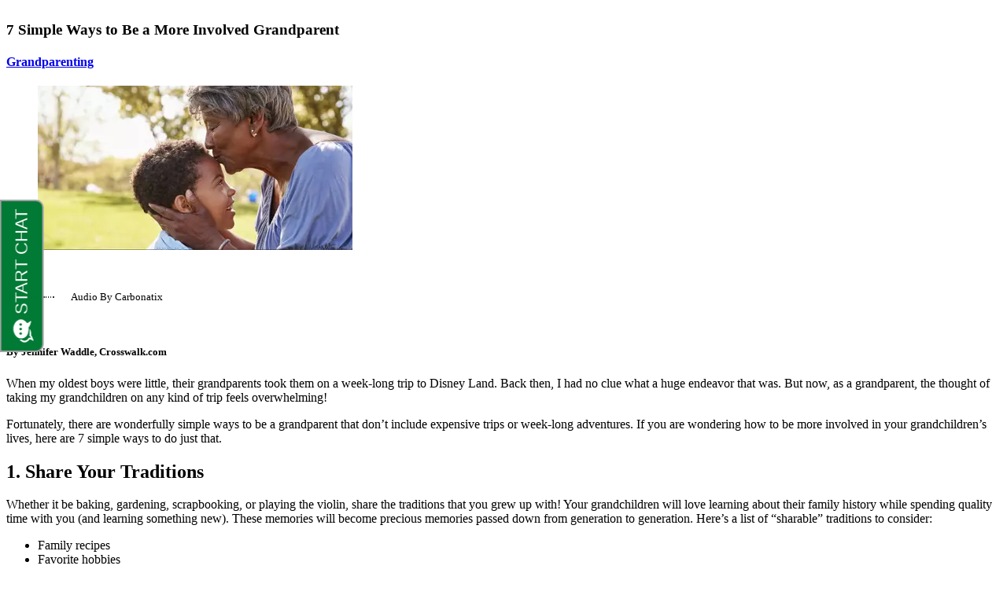

--- FILE ---
content_type: text/html; charset=utf-8
request_url: https://wrolradio.com/articles/parenting/grandparenting/simple-ways-more-involved-grandparent
body_size: 17702
content:
<!DOCTYPE html>

<html lang="en">
<head>
    <meta charset="utf-8">
    <meta name="viewport" content="width=device-width, initial-scale=1">
    <meta name="robots" content="max-image-preview:large">
    <link href="//cdn.saleminteractivemedia.com" rel="preconnect">
    <link href="//www.googletagmanager.com" rel="preconnect" crossorigin>
    <link href="//fonts.googleapis.com" rel="preconnect">
    <link href="//fonts.gstatic.com" rel="preconnect" crossorigin>
    <link rel="apple-touch-icon" href="//cdn.saleminteractivemedia.com/shared/images/favicons/cross-32x32.ico" />
    <link rel="shortcut icon" href="//cdn.saleminteractivemedia.com/shared/images/favicons/cross-32x32.ico" />
    
    <title>7 Simple Ways to Be a More Involved Grandparent | 950 AM WROL - Boston, MA</title>

    

    
<meta property="og:image" content="https://i.swncdn.com/media/400w/via/5495-grandmother-kissing-grandson-in-park-getty-mo.jpg" />
<meta name="twitter:image" content="https://i.swncdn.com/media/400w/via/5495-grandmother-kissing-grandson-in-park-getty-mo.jpg" />
<meta name="thumbnail" content="https://i.swncdn.com/media/400w/via/5495-grandmother-kissing-grandson-in-park-getty-mo.jpg">
<meta property="og:image:url" content="https://i.swncdn.com/media/400w/via/5495-grandmother-kissing-grandson-in-park-getty-mo.jpg" />
<meta property="og:image:secure_url" content="https://i.swncdn.com/media/400w/via/5495-grandmother-kissing-grandson-in-park-getty-mo.jpg" />
<meta name="description" content="7 Simple Ways to Be a More Involved Grandparent"/>
<meta property="og:description" content="7 Simple Ways to Be a More Involved Grandparent" />
<meta name="twitter:description" content="7 Simple Ways to Be a More Involved Grandparent" />
<link rel="canonical" href="https://www.ibelieve.com/motherhood/simple-ways-more-involved-grandparent.html" />
<meta property="og:locale" content="en_US" />
<meta property="og:type" content="article" />
<meta property="og:url" content="https://wrolradio.com/articles/parenting/grandparenting/simple-ways-more-involved-grandparent" />
<meta property="og:site_name" content="950 AM WROL" />
<meta name="twitter:card" content="summary_large_image" />
<meta property="og:title" content="7 Simple Ways to Be a More Involved Grandparent" />
<meta name="twitter:title" content="7 Simple Ways to Be a More Involved Grandparent" />
<meta name="twitter:creator" content="@950WROL" />
<meta name="twitter:site" content="@950WROL" />
<meta name="keywords" content="articles" />


    


    <!-- Microsoft UET-->

            <meta name="apple-itunes-app" content="app-id=362260319" />
            <meta name="google-play-app" content="app-id=com.radio.station.WROL.AM">
        <link rel="stylesheet" href="https://cdn.jsdelivr.net/npm/smart-app-banner@2.0.0/dist/smart-app-banner.css" type="text/css" media="screen">
        <!--Scripts associated with tracking code for Katz Media-->
        <script defer src="https://cdn.saleminteractivemedia.com/shared/scripts/visitorapi.min.js"></script>
        <script defer src="https://cdn.saleminteractivemedia.com/shared/scripts/dil.js"></script>
        <!-- LiveConnectTag for advertisers -->
        <script>
            fetch(window.location.origin + "/token/getliveconnecttagid", {
                method: 'POST',
                headers: {
                    'Content-Type': 'application/x-www-form-urlencoded',
                    'X-Requested-With': 'XMLHttpRequest'
                },
                body: `siteId=178`
            })
            .then(response => {
                if (!response.ok) {
                    throw new Error(`HTTP error! status: ${response.status}`);
                }
                return response.json();
            })
            .then(data => {
                if (data && data.value) {
                    const script = document.createElement('script');
                    script.src = `//b-code.liadm.com/${data.value}.min.js`;
                    script.defer = true;
                    script.async = true;
                    script.type = 'text/javascript';
                    script.charset = 'utf-8';
                    document.head.appendChild(script);
                }
            }).catch(error => {
                console.error('Error fetching LiveConnect tag ID:', error);
            });
        </script>
        <!-- LiveConnectTag for advertisers -->
        <!-- LiveConnectTag PageView Event Tag -->
        <script type="text/javascript">
            
            const url_Params = new URLSearchParams(window.location.search);
            const apt_Token = url_Params.get('apt_token') || '';
            const user_Id = url_Params.get('userId') || '';

            fetch(window.location.origin + "/aptivada/activeuser/178", {
                method: 'POST',
                headers: {
                    'Content-Type': 'application/x-www-form-urlencoded',
                    'X-Requested-With': 'XMLHttpRequest'
                },
                body: 'apt_token=' + encodeURIComponent(apt_Token) + '&userId=' + encodeURIComponent(user_Id)
            })
            .then(response => response.json())
            .then(data => {
                if (data && data.success) {
                    const script = document.createElement('script');
                    script.innerHTML = `
                        window.liQ = window.liQ || [];
                        window.liQ.push({
                            "event": "pageView",
                            "email": "${data.email || ""}"
                        });
                    `;
                    document.head.appendChild(script);
                }
            })
            .catch(error => {
                console.error('Error fetching active user - liQ:', error);
            });
        </script>
        <!-- LiveConnectTag PageView Event Tag -->

    <link rel="apple-touch-icon" href="apple-touch-icon.png">
    <link rel="android-touch-icon" href="android-icon.png" />

        <script type="text/javascript">
            fetch(window.location.origin + "/ad/getadmiralscript", {
                method: 'POST',
                headers: {
                    'Content-Type': 'application/x-www-form-urlencoded',
                    'X-Requested-With': 'XMLHttpRequest'
                },
                body: `siteId=178`
            })
            .then(response => {
                if (!response.ok) {
                    throw new Error(`HTTP error! status: ${response.status}`);
                }
                return response.json();
            })
            .then(data => {
                if (data && data.success && data.script) {
                    const script = document.createElement('script');
                    script.type = 'text/javascript';
                    script.text = data.script;
                    document.head.appendChild(script);
                    console.log('<!-- admiral tag loaded -->');
                } else {
                    console.log('<!-- admiral tag empty or failed -->', data.message);
                }
            })
            .catch(error => {
                console.error('Error fetching Admiral tag:', error);
            });
        </script>
    <!-- Google Tag Manager (Station)-->
<script>
(function(w,d,s,l,i){w[l]=w[l]||[];w[l].push({'gtm.start':
new Date().getTime(),event:'gtm.js'});var f=d.getElementsByTagName(s)[0],
j=d.createElement(s),dl=l!='dataLayer'?'&l='+l:'';j.async=true;j.src=
'https://www.googletagmanager.com/gtm.js?id='+i+dl;f.parentNode.insertBefore(j,f);
})(window,document,'script','dataLayer','GTM-WLZ7XKQ');</script>
<!-- End Google Tag Manager (Station) -->
<!-- Google Tag Manager (All Stations)-->
<script>(function(w,d,s,l,i){w[l]=w[l]||[];w[l].push({'gtm.start':
new Date().getTime(),event:'gtm.js'});var f=d.getElementsByTagName(s)[0],
j=d.createElement(s),dl=l!='dataLayer'?'&l='+l:'';j.async=true;j.src=
'https://www.googletagmanager.com/gtm.js?id='+i+dl;f.parentNode.insertBefore(j,f);
})(window,document,'script','dataLayer','GTM-NK2R6Z2');</script>
<!-- End Google Tag Manager (All Stations)-->


    <!-- Google tag (gtag.js) -->
    <script async src="https://www.googletagmanager.com/gtag/js?id=G-3Q172G0DGD"></script>
    <script>


        window.dataLayer = window.dataLayer || [];
        function gtag() { dataLayer.push(arguments); }
        gtag('js', new Date());

        gtag('config', 'G-3Q172G0DGD'); //WROL-AM GA4 property
                gtag('config', 'G-0P2N2JLF0R'); //CTT Sites GA4 property
                gtag('config', 'G-VEN16DTW8J'); //All Sites GA4 property

        var userLoginStatus = 'anonymous';
        document.addEventListener("DOMContentLoaded", function () {
           
            var siteId = 178;
            var loginStatus = getLoginStatus(siteId);
            if (loginStatus) {
                userLoginStatus = 'logged_in';
            }
            else
            {
                var memberUser = isMember(siteId);
                if (memberUser) {
                    userLoginStatus = 'logged_out';
                    console.log("isMember**");

                    var userId = getUserId(siteId);
                    if (userId) {
                        
                        storeCookieForLoggedOutUser(siteId, userId);
                        console.log("**storeCookieForLoggedOutUser**" + userId);
                    }
                    else {
                        console.log("Failed to retrieve userId**");
                    }

                }
                
            }
            console.log("userLoginStatus**" + userLoginStatus);

            gtag('set', 'user_properties', {
                'login_status': userLoginStatus
            });
                
                   

        });


    </script>

    
            <link rel="preconnect" href="https://fonts.gstatic.com/" crossorigin>
            <link rel="preload" as="style" href="https://fonts.googleapis.com/css?family=Mulish:500,800,900&display=swap">
            <link rel="stylesheet" href="https://fonts.googleapis.com/css?family=Mulish:500,800,900&display=swap" media="print" onload="this.media='all'">




    
        <script type="text/javascript" src="https://platform-api.sharethis.com/js/sharethis.js#property=642c7dce1cdb86001a1ecec0&product=inline-share-buttons&source=platform" async="async"></script>

    

    <script defer="defer" src="https://cdn.saleminteractivemedia.com/dist/static/js/head.5d3035a65fd1f7ee11d8.js"></script>

    

            <link href="https://cdn.saleminteractivemedia.com/dist/01687cc1/site-css/2024ctt/wrol-am.css?hash=85d604b12871e73d1f4c" rel="stylesheet">
    
	    
    

    <script defer src='https://tag.simpli.fi/sifitag/a2fee930-b8b0-0136-d8da-06a9ed4ca31b'></script>

        <script defer src="https://xp.audience.io/widget.js"></script>

    



        <script src="https://cdn.p-n.io/pushly-sdk.min.js?domain_key=HBuKIUTu0tdJsEmlzEEzqKozU6LHHXKgc7wC" async></script>
        <script>
            const urlParams = new URLSearchParams(window.location.search);
            const aptToken = urlParams.get('apt_token') || '';
            const userId = urlParams.get('userId') || '';

              fetch(window.location.origin + "/aptivada/activeuser/178", {
                method: 'POST',
                headers: {
                    'Content-Type': 'application/x-www-form-urlencoded',
                    'X-Requested-With': 'XMLHttpRequest'
                 },
                 body: 'apt_token=' + encodeURIComponent(aptToken) + '&userId=' + encodeURIComponent(userId)
            })
            .then(response => response.json())
            .then(data => {
                if (data && data.success) {
                    const script = document.createElement('script');
                    script.innerHTML = `
                        window.PushlySDK = window.PushlySDK || [];
                        function pushly() { window.PushlySDK.push(arguments) }
                        pushly('load', {
                            domainKey: 'HBuKIUTu0tdJsEmlzEEzqKozU6LHHXKgc7wC',
                            externalId: '${data.userId || ""}'
                        });
                        pushly('profile', {
                            'gender': '${data.gender || ""}'
                        });
                    `;
                    document.head.appendChild(script);
                }
            })
            .catch(error => {
                console.error('Error fetching active user:', error);
            });
        </script>
    <script async src="https://fundingchoicesmessages.google.com/i/pub-9450655209824617?ers=1" nonce="DRYdV2VqwS179Yn6U6mhJg"></script>
    <script nonce="DRYdV2VqwS179Yn6U6mhJg">(function () { function signalGooglefcPresent() { if (!window.frames['googlefcPresent']) { if (document.body) { const iframe = document.createElement('iframe'); iframe.style = 'width: 0; height: 0; border: none; z-index: -1000; left: -1000px; top: -1000px;'; iframe.style.display = 'none'; iframe.name = 'googlefcPresent'; document.body.appendChild(iframe); } else { setTimeout(signalGooglefcPresent, 0); } } } signalGooglefcPresent(); })();</script>

    <style>
        .cookie-consent {
            position: fixed;
            bottom: 20px;
            left: 50%;
            transform: translateX(-50%);
            width: 90%;
            max-width: 400px;
            background-color: #fff;
            border-radius: 12px;
            box-shadow: 0 4px 8px 5px rgba(0, 0, 0, 0.1);
            padding: 20px;
            text-align: center;
            z-index: 1000;
        }

        @media (min-width: 768px) {
            .cookie-consent {
                left: 20px;
                transform: none;
            }
        }

        .cookie-consent__content {
            display: flex;
            flex-direction: column;
            align-items: center;
        }

        .cookie-consent__title {
            font-size: 1.25rem;
            font-weight: bold;
            margin-bottom: 10px;
        }

        .cookie-consent__text {
            font-size: 0.875rem;
            margin-bottom: 20px;
        }

        .cookie-consent__link {
            color: #f1b103;
            text-decoration: none;
        }

        .cookie-consent__button {
            background-color: #f1b103;
            border: none;
            border-radius: 20px;
            color: #fff;
            padding: 10px 20px;
            font-size: 1rem;
            cursor: pointer;
            transition: background-color 0.3s;
        }

            .cookie-consent__button:hover {
                background-color: #d19902;
            }
    </style>
</head>
<body>



<!-- Google Tag Manager - main (noscript) -->
<noscript><iframe src='https://www.googletagmanager.com/ns.html?id=GTM-WLZ7XKQ'
height = '0' width = '0' style = 'display:none;visibility:hidden'>
</iframe></noscript>
<!-- End Google Tag Manager (noscript) -->            <script src="https://cdn.jsdelivr.net/npm/smart-app-banner@2.0.0/dist/smart-app-banner.js"></script>
        <script type="text/javascript">
                new SmartBanner({
                daysHidden: 0,
                daysReminder: 0,
                appStoreLanguage: 'us',
                title: '950 AM WROL MOBILE APP',
                author: 'Salem Interactive Media',
                button: 'Install',
                hideOnInstall: true,
                store: {
                    ios: 'On the App Store',
                    android: 'In Google Play',
                },
                price: {
                    ios: 'FREE',
                    android: 'FREE'
                },
                icon: 'https://cdn.saleminteractivemedia.com/186/media/logos/1400x1400-wrol-am.png'

                });
        </script>






            <script defer src="https://salemlivechat.com/scripts/invitation.ashx?company=wrolam" onload="delete Array.prototype.getValues;"></script>

    <div class="siteContent">
        





            <div class="container sim-grouprow sim-grouprow--default sim-grouprow--0 ">
                <div class="row ">
                        <div class="col-md flexgroup-col " data-breakpoint="md" style="">
                <section class="sim-module sim-module--default sim-module--navigation-sitenavigationmegamenu ">
                            <script>
            window.sim = window.sim || {};
            window.sim.vueApps = window.sim.vueApps || [];
            window.sim.vueApps.push({
                id: '35cec497-f72b-40ee-bdb0-27dee2110f15',
                model: {"moduleId":56275,"siteName":"950 AM WROL","siteId":178,"hasTakeoverNav":true,"takeoverHeaderButtons":[{"type":"primary","size":"sm","text":"Join | Login","htmlClasses":"text-uppercase","href":"/content/member-account","openNewWindow":false},{"type":"accent","size":"sm","text":"Subscribe","htmlClasses":"text-uppercase","href":"/content/all/join","openNewWindow":false}],"takeoverBackgroundColor":"gray","takeoverTextColor":"primary","callLetters":"WROL-AM","socialMediaLinks":[{"socialMediaLinkId":1177,"siteId":178,"linkName":"Twitter","linkUrl":"https://twitter.com/950WROL","displayOrder":1,"svgCode":null},{"socialMediaLinkId":1174,"siteId":178,"linkName":"Facebook","linkUrl":"http://www.facebook.com/wrolboston","displayOrder":2,"svgCode":null}],"navBar":{"navigationMenu":[{"navId":13142,"label":"LISTEN LIVE ►","linkUrl":"/listenlive","sort":1,"target":"_self","onClick":null,"tagId":0,"classAttribute":"btn sim-nav-listen-live btn-primary","featuredContent":null,"recentContentList":null,"subMenu":null},{"navId":613,"label":"Programs","linkUrl":"#","sort":2,"target":"_self","onClick":" ","tagId":0,"classAttribute":null,"featuredContent":null,"recentContentList":null,"subMenu":[{"navId":614,"label":"Listen Live","linkUrl":"http://saleminteractivemedia.com/ListenLive/Player/WROLAM","sort":1,"target":"_self","onClick":"window.open('http://saleminteractivemedia.com/ListenLive/Player/WROLAM','','width=1004,height=1112,status=no,resizable=no,scrollbars=no');return false;","tagId":0,"classAttribute":null,"featuredContent":null,"recentContentList":null,"subMenu":null},{"navId":6646,"label":"Listen on Alexa","linkUrl":"/content/quick-links/alexa","sort":2,"target":"_self","onClick":null,"tagId":0,"classAttribute":null,"featuredContent":null,"recentContentList":null,"subMenu":null},{"navId":615,"label":"Program Guide","linkUrl":"/ProgramGuideDaily/","sort":3,"target":"_self","onClick":" ","tagId":0,"classAttribute":null,"featuredContent":null,"recentContentList":null,"subMenu":null},{"navId":617,"label":"Ministry Audio","linkUrl":"/MinistryAudio/","sort":4,"target":"_self","onClick":" ","tagId":0,"classAttribute":null,"featuredContent":null,"recentContentList":null,"subMenu":null},{"navId":5775,"label":"Mobile Apps","linkUrl":"/listen-anywhere/","sort":5,"target":"_self","onClick":null,"tagId":0,"classAttribute":null,"featuredContent":null,"recentContentList":null,"subMenu":null}]},{"navId":7552,"label":"Podcasts","linkUrl":"/content/all/podcast-local","sort":3,"target":"_blank","onClick":null,"tagId":0,"classAttribute":null,"featuredContent":null,"recentContentList":null,"subMenu":null},{"navId":999999999,"label":"More","linkUrl":"#","sort":0,"target":"_self","onClick":null,"tagId":0,"classAttribute":null,"featuredContent":null,"recentContentList":null,"subMenu":[{"navId":5586,"label":"The Irish Hit Parade/A Feast of Irish Music","linkUrl":"https://wrolirish950.com","sort":4,"target":"_self","onClick":null,"tagId":0,"classAttribute":null,"featuredContent":null,"recentContentList":null,"subMenu":null},{"navId":6011,"label":"Fan Club","linkUrl":"http://community.wrolradio.com/","sort":5,"target":"_self","onClick":null,"tagId":0,"classAttribute":null,"featuredContent":null,"recentContentList":null,"subMenu":[{"navId":6012,"label":"Why Join?","linkUrl":"/join-the-wrol-fan-club-its-fast-easy-and-free","sort":1,"target":"_self","onClick":null,"tagId":0,"classAttribute":null,"featuredContent":null,"recentContentList":null,"subMenu":null},{"navId":12584,"label":"Join","linkUrl":"/join","sort":2,"target":"_self","onClick":null,"tagId":0,"classAttribute":null,"featuredContent":null,"recentContentList":null,"subMenu":null},{"navId":7728,"label":"Member Home Page","linkUrl":"/content/members","sort":3,"target":"_self","onClick":null,"tagId":0,"classAttribute":null,"featuredContent":null,"recentContentList":null,"subMenu":null},{"navId":8246,"label":"E-Mail Subscription Center","linkUrl":"/subscribe","sort":4,"target":"_self","onClick":null,"tagId":0,"classAttribute":null,"featuredContent":null,"recentContentList":null,"subMenu":null},{"navId":7729,"label":"Contests & Sweepstakes","linkUrl":"/content/member-contests-and-sweepstakes","sort":5,"target":"_self","onClick":null,"tagId":0,"classAttribute":null,"featuredContent":null,"recentContentList":null,"subMenu":null},{"navId":12585,"label":"Discounts","linkUrl":"/members/member-discounts","sort":6,"target":"_self","onClick":null,"tagId":0,"classAttribute":null,"featuredContent":null,"recentContentList":null,"subMenu":null},{"navId":12586,"label":"Freebies","linkUrl":"/members/member-freebies","sort":7,"target":"_self","onClick":null,"tagId":0,"classAttribute":null,"featuredContent":null,"recentContentList":null,"subMenu":null},{"navId":12587,"label":"Quizzes","linkUrl":"/members/member-quizzes","sort":8,"target":"_self","onClick":null,"tagId":0,"classAttribute":null,"featuredContent":null,"recentContentList":null,"subMenu":null},{"navId":12588,"label":"Surveys","linkUrl":"/members/member-surveys","sort":9,"target":"_self","onClick":null,"tagId":0,"classAttribute":null,"featuredContent":null,"recentContentList":null,"subMenu":null}]},{"navId":11534,"label":"Lifestyle","linkUrl":"#","sort":6,"target":"_self","onClick":null,"tagId":0,"classAttribute":null,"featuredContent":null,"recentContentList":null,"subMenu":[{"navId":11535,"label":"Comedy","linkUrl":"/comedy/","sort":1,"target":"_self","onClick":null,"tagId":0,"classAttribute":null,"featuredContent":null,"recentContentList":null,"subMenu":null},{"navId":11536,"label":"Games","linkUrl":"/games/","sort":2,"target":"_self","onClick":null,"tagId":0,"classAttribute":null,"featuredContent":null,"recentContentList":null,"subMenu":null},{"navId":11941,"label":"Homeschool","linkUrl":"/homeschool","sort":3,"target":"_self","onClick":null,"tagId":0,"classAttribute":null,"featuredContent":null,"recentContentList":null,"subMenu":null},{"navId":11537,"label":"Inspiration for Men","linkUrl":"/inspiration-for-men/","sort":4,"target":"_self","onClick":null,"tagId":0,"classAttribute":null,"featuredContent":null,"recentContentList":null,"subMenu":null},{"navId":11538,"label":"Inspiration for Women","linkUrl":"/heart-happy/","sort":5,"target":"_self","onClick":null,"tagId":0,"classAttribute":null,"featuredContent":null,"recentContentList":null,"subMenu":null},{"navId":11539,"label":"Opinion","linkUrl":"/hey-salty-lady/","sort":6,"target":"_self","onClick":null,"tagId":0,"classAttribute":null,"featuredContent":null,"recentContentList":null,"subMenu":null},{"navId":12589,"label":"Recipes","linkUrl":"/food","sort":7,"target":"_self","onClick":null,"tagId":0,"classAttribute":null,"featuredContent":null,"recentContentList":null,"subMenu":null},{"navId":11540,"label":"Travel","linkUrl":"/travel/","sort":8,"target":"_self","onClick":null,"tagId":0,"classAttribute":null,"featuredContent":null,"recentContentList":null,"subMenu":null}]},{"navId":618,"label":"Events","linkUrl":"#","sort":7,"target":"_self","onClick":" ","tagId":0,"classAttribute":null,"featuredContent":null,"recentContentList":null,"subMenu":[{"navId":620,"label":"Community Events","linkUrl":"/CommunityEvents/","sort":1,"target":"_self","onClick":" ","tagId":0,"classAttribute":null,"featuredContent":null,"recentContentList":null,"subMenu":null}]},{"navId":621,"label":"Ministries","linkUrl":"#","sort":8,"target":"_self","onClick":" ","tagId":0,"classAttribute":null,"featuredContent":null,"recentContentList":null,"subMenu":[{"navId":623,"label":"Church Directory","linkUrl":"/ChurchDirectory/","sort":1,"target":"_self","onClick":" ","tagId":0,"classAttribute":null,"featuredContent":null,"recentContentList":null,"subMenu":null},{"navId":9209,"label":"Church Service Live Streams","linkUrl":"/content/church-service-live-streams","sort":2,"target":"_self","onClick":null,"tagId":0,"classAttribute":null,"featuredContent":null,"recentContentList":null,"subMenu":null}]},{"navId":10746,"label":"Pro-life Marketing and Advertising","linkUrl":"/content/all/prolife-marketing","sort":9,"target":"_blank","onClick":null,"tagId":0,"classAttribute":null,"featuredContent":null,"recentContentList":null,"subMenu":null},{"navId":624,"label":"Faith and Family","linkUrl":"#","sort":10,"target":"_self","onClick":" ","tagId":0,"classAttribute":null,"featuredContent":null,"recentContentList":null,"subMenu":[{"navId":625,"label":"Devotionals","linkUrl":"/Devotionals/","sort":1,"target":"_self","onClick":" ","tagId":0,"classAttribute":null,"featuredContent":null,"recentContentList":null,"subMenu":null},{"navId":626,"label":"Featured Articles","linkUrl":"/Articles/","sort":2,"target":"_self","onClick":" ","tagId":0,"classAttribute":null,"featuredContent":null,"recentContentList":null,"subMenu":null},{"navId":627,"label":"Prayer Center","linkUrl":"https://forums.crosswalk.com/c/prayer/11","sort":3,"target":"_blank","onClick":" ","tagId":0,"classAttribute":null,"featuredContent":null,"recentContentList":null,"subMenu":null},{"navId":9210,"label":"Church Service Live Streams","linkUrl":"/content/church-service-live-streams","sort":4,"target":"_self","onClick":null,"tagId":0,"classAttribute":null,"featuredContent":null,"recentContentList":null,"subMenu":null}]},{"navId":3610,"label":"Discount Shopping Club","linkUrl":"http://boston.discountshoppingclub.com/ ","sort":11,"target":"_blank","onClick":"","tagId":0,"classAttribute":null,"featuredContent":null,"recentContentList":null,"subMenu":null},{"navId":628,"label":"Entertainment","linkUrl":"#","sort":12,"target":"_self","onClick":" ","tagId":0,"classAttribute":null,"featuredContent":null,"recentContentList":null,"subMenu":[{"navId":629,"label":"Movie Reviews","linkUrl":"/Movies/","sort":1,"target":"_self","onClick":" ","tagId":0,"classAttribute":null,"featuredContent":null,"recentContentList":null,"subMenu":null},{"navId":5584,"label":"Christian Music","linkUrl":"/christian-music","sort":2,"target":"_blank","onClick":null,"tagId":0,"classAttribute":null,"featuredContent":null,"recentContentList":null,"subMenu":null},{"navId":6003,"label":"Download App","linkUrl":"/listen-anywhere/","sort":3,"target":"_self","onClick":null,"tagId":0,"classAttribute":null,"featuredContent":null,"recentContentList":null,"subMenu":null}]},{"navId":632,"label":"Who We Are","linkUrl":"#","sort":13,"target":"_self","onClick":" ","tagId":0,"classAttribute":null,"featuredContent":null,"recentContentList":null,"subMenu":[{"navId":633,"label":"Connect With Us","linkUrl":"/Contact-Us/","sort":1,"target":"_self","onClick":" ","tagId":0,"classAttribute":null,"featuredContent":null,"recentContentList":null,"subMenu":null},{"navId":635,"label":"Advertisers","linkUrl":"/Advertisers/","sort":2,"target":"_self","onClick":" ","tagId":0,"classAttribute":null,"featuredContent":null,"recentContentList":null,"subMenu":null}]},{"navId":9112,"label":"Donate to our Ministries","linkUrl":"/ministryaudio","sort":14,"target":"_self","onClick":null,"tagId":0,"classAttribute":null,"featuredContent":null,"recentContentList":null,"subMenu":null}]}],"aptivadaSiteId":"871956826","musicStation":false,"logoUrl":"https://cdn.saleminteractivemedia.com/shared/images/logos/178/template3_logo.png","advertiseWithUsUrl":"https://salemsurround.com/contact/contact-us-boston?utm_source=wrol-am-web&utm_medium=web&utm_campaign=advertise-with-us&utm_content=nav-menu#simssmapandcontactaddress","cttStation":true,"ntStation":false,"isNTSite":false,"options":{"showPlayButtons":true,"showProgramInfo":true,"sourceId":null,"listenLive":false,"showMobileStaticLogo":true},"activeAncestorSiteIds":null,"siteId":178,"callLetters":"WROL-AM","socialMediaLinks":[{"socialMediaLinkId":1177,"siteId":178,"linkName":"Twitter","linkUrl":"https://twitter.com/950WROL","displayOrder":1,"svgCode":null},{"socialMediaLinkId":1174,"siteId":178,"linkName":"Facebook","linkUrl":"http://www.facebook.com/wrolboston","displayOrder":2,"svgCode":null}],"isSpanishSite":false},"containerStyle":"default","position":"fixed","membersLink":null,"closeButtonClasses":"text-uppercase","maxSocialLinks":null,"loyaltyNav":false,"advertiseWithUsUrl":"https://salemsurround.com/contact/contact-us-boston?utm_source=wrol-am-web&utm_medium=web&utm_campaign=advertise-with-us&utm_content=nav-menu#simssmapandcontactaddress"},
                componentName: 'RadioHeaderTalkMegaMenu',
            });
        </script>



<div id="35cec497-f72b-40ee-bdb0-27dee2110f15"></div>
                </section>
                <section class="sim-module sim-module--default sim-module--ad-takeoverad ">
                    

<div class='iab-flexad'><div class='iab-flexad' style='width: 100%; height: 0;' id='takeoverad'></div></div>
                </section>
                <section class="sim-module sim-module--default sim-module--ad-bottomfloaterad ">
                    
<div class="adContainer ad-1200x50 ad-standAlone">
<div class='iab-flexad'><div class='iab-flexad' style='width: 100%; height: 100%;' id='promoad'></div></div></div>

                </section>
    </div>

                </div>
            </div>
            <div class="container sim-grouprow sim-grouprow--default sim-grouprow--1 ">
                <div class="row ">
                        <div class="col-md flexgroup-col " data-breakpoint="md" style="">
                <section class="sim-module sim-module--default sim-module--ad-aspectratioad81 ">
                    

<div class="adContainer ad-8x1" style="margin: 0 auto 0 auto; display: flex;  " align="center">

<div class='iab-flexad' style='margin: 0 auto 0 auto; display: flex; height: 100%;' ><div class='iab-flexad' style='width: 100%; height: 100%;'></div></div></div>



                </section>
    </div>

                </div>
            </div>
            <div class="container sim-grouprow sim-grouprow--default sim-grouprow--2 ">
                <div class="row ">
                        <div class="col-md flexgroup-col " data-breakpoint="md" style="">
                <section class="sim-module sim-module--default sim-module--swncms-~/views/externalcontent/details.cshtml ">
                    <style>
    div.wp-block-button {
        display: inline-block !important;
    }
</style>


<article class="articleContent sim-article-content group">

<header class="sim-content-header">

            <div class="sim-content-header__title-container">
                <h1 class="sim-content-header__title" style="">
7 Simple Ways to Be a More Involved Grandparent
                </h1>
            </div>
            <h4 class="sim-content-header__category-link content-tag-link">
                <a href="/articles/grandparenting">
                    Grandparenting
                </a>
            </h4>
    
    
<div class="sharethis-inline-share-buttons"></div>    
</header>






    <figure id="ArticleFigure" class="articleFigure">
        <!-- Recommended image width is 400px -->
                <a href="https://i.swncdn.com/media/400w/via/5495-grandmother-kissing-grandson-in-park-getty-mo.jpg" target="_blank" rel="noopener">
                    <picture>
                        <source srcset="https://i.swncdn.com/media/400w/via/5495-grandmother-kissing-grandson-in-park-getty-mo.webp" type="image/webp" />
                        <img id="ArticleImage" class="articleImage" src="https://i.swncdn.com/media/400w/via/5495-grandmother-kissing-grandson-in-park-getty-mo.jpg" />
                    </picture>
                </a>
            </figure>
<script id="tts" src="https://tts.carbonatixaudio.com/static/js/tts_player.js" async></script>
<div class="tts-player exclude-player">
    <div id="tts-shadow-root" style="display: flex; align-items: center; margin-bottom: 15px; min-height: 80px;"
         data-src="https://api.prod.carbonatixaudio.com/article?token=NlvTTl5GZWIcN2oQ0vuDrCoa27vbDzuu4bSWXoKo">
        <img src="https://gamalpha.com/images/tts-pre-loader.gif" alt="Carbonatix Pre-Player Loader" />
        <p style="font-size: 13px; margin-left: 20px;">Audio By Carbonatix</p>
    </div>
</div>

    <div id="ArticleInfo" class="articleInfo">
                            <h5 class="byline sim-content-byline">
                By Jennifer Waddle, Crosswalk.com
            </h5>
    </div>
<p>When my oldest boys were little, their grandparents took them on a week-long trip to Disney Land. Back then, I had no clue what a huge endeavor that was. But now, as a grandparent, the thought of taking my grandchildren on any kind of trip feels overwhelming!</p><p>Fortunately, there are wonderfully simple ways to be a grandparent that don’t include expensive trips or week-long adventures. If you are wondering how to be more involved in your grandchildren’s lives, here are 7 simple ways to do just that.</p><h2>1. Share Your Traditions</h2><p>Whether it be baking, gardening, scrapbooking, or playing the violin, share the traditions that you grew up with! Your grandchildren will love learning about their family history while spending quality time with you (and learning something new). These memories will become precious memories passed down from generation to generation. Here’s a list of “sharable” traditions to consider:</p><ul><li>Family recipes</li><li>Favorite hobbies</li><li>Skills and talents</li><li>Holiday celebrations</li><li>Birthday traditions</li><li>Photos and journals</li></ul><p>For more about sharing your traditions, check out this <a href="https://www.zerotothree.org/resources/1209-that-was-then-sharing-family-traditions-with-your-grandchildren">interesting article.</a>&nbsp;</p><h2>2. Pray for Them</h2><p>I can’t think of a more important role than being a faithful intercessor for your grandkids. <a href="https://www.crosswalk.com/faith/prayer/">Prayer</a> can make all the difference! Spend regular time praying for your grandchildren, and in turn, teach them how to pray. Keep a prayer-and-praise journal to record how the Lord answers. This is not only a simple way to be a grandparent, it’s one of the most wonderful ways you can make a difference in their lives. Here are some specific things to pray for:</p><ul><li>Their hearts toward God</li><li>Their minds</li><li>Their health</li><li>Their friends</li><li>Their education</li></ul><p>Check out this article, <a href="https://www.crosswalk.com/faith/prayer/4-powerful-ways-praying-grandparents-make-a-difference.html">4 Powerful Ways Praying Grandparents Make a Difference</a>.</p><h2>3. Read to Them</h2><p>Reading is a timeless treasure that never loses its value. Make books a priority in your home! To keep your grandchildren engaged, rotate your book collection and visit the library to check out new books to share. When your grandchildren learn to read, ask them to read their favorite story to you! Here are a few ideas to make reading time extra fun:</p><ul><li>Make finger puppets to go along with the stories.</li><li>Create <a href="https://artfulparent.com/create-these-awesome-mini-worlds-with-shoebox-dioramas-for-kids/">dioramas</a> of the scenes in the book.</li><li>Record your voice reading the story.</li><li>Have your grandchildren put on a play for you.</li></ul><p>Here’s a list of <a href="https://www.realsimple.com/work-life/entertainment/classic-childrens-books">35 Classic Children’s Books Even Adults Love</a>.</p><p><em><strong>BONUS: Introduce Your Grandkids to Classic Radio Shows Like </strong></em><a href="https://www.seniorresource.com/hollywood360/" rel="noopener noreferrer" target="_blank"><em><strong>Hollywood 360</strong></em></a><em><strong>:</strong></em></p><p><iframe width="100%" height="300" src="https://www.iheart.com/podcast/269-hollywood-360-101503905/episode/family-theater-140546871/?embed=true" frameborder="0"></iframe></p><div data-type="_mgwidget" data-widget-id="1697353"></div> <script>(function(w,q){w[q]=w[q]||[];w[q].push(["_mgc.load"])})window,"_mgq");</script><p>&nbsp;</p><h2>4. Go Outside</h2><p>A nature walk is a simple, healthy way to spend time with your grandchildren. Turn it into a treasure hunt by looking for leaves, pinecones, flowers, and stones. Collect items and discuss each of them as part of God’s creation. Here are more ideas to make outdoor time extra special:</p><ul><li>Have a tea party on the front lawn.</li><li>Camp out in the backyard.</li><li><a href="https://www.seniorresource.com/top-10-best-things-retirees-can-do-at-the-park/" rel="noopener noreferrer" target="_blank">Walk to a nearby park</a> to have a picnic.</li><li>Take sketchbooks along and stop to sketch birds, trees, and flowers.</li><li>Play “I spy” as you walk along the road.</li></ul><p>Check out this article called <a href="https://www.verywellfamily.com/outdoor-family-activities-2764716">50 Fun Things to Do Outside</a>.&nbsp;</p><h2>5. Learn from Them</h2><p>Take an interest in your grandchild’s hobbies and learn from them. Try your hand at the latest video game. Dance to their favorite song. Ask questions about their life, school, and friends. You never know, you might just learn something new! Try one of these conversation starters to get the lines of communication flowing:</p><ul><li>Tell me all about your best friend.&nbsp;</li><li>What is your favorite video game and how do you play it?</li><li>What did you learn at school today?</li><li>Can you teach me how to do that dance?&nbsp;</li></ul><p>Here are <a href="https://www.care.com/c/en-gb/stories/5763/10-things-grandparents-can-learn-from-their-g/">10 Things Grandparents Can Learn from Their Grandchildren</a>.&nbsp;</p><h2>6. Send Mail</h2><p>Today, with social media, and most things done digitally, getting actual mail is a real treat. Send notes, cards, and care packages to your grandchildren. Consider enrolling them in a <a href="https://imaginationlibrary.com/">book club</a> or gifting them a magazine subscription. Your grandkids will love getting snail mail from you! Here are simple things you can send in the mail:</p><ul><li>Stickers</li><li>Sticks of gum</li><li>Photos</li><li>Activity pages</li><li>Poems</li><li>Jokes and riddles</li></ul><p>Check out this resource for <a href="https://www.considerable.com/life/family/long-distance-grandparents/">9 Creative Ideas for Long-Distance Grandparents</a>.</p><h2>7. Show Them How to Love God.</h2><p>One of the simplest and most important ways to be a grandparent is to show your grandkids how to love God. Using <a href="https://www.biblestudytools.com/matthew/22-37.html">Matthew 22:37</a> as your guide, teach them how to live out God’s greatest commandment. Keep in mind, your example will be the thing that sticks with them more than anything else. Let them see how much you love the Lord and His Word. Here are a few more key Bible verses to share with your grandkids:</p><ul><li><a href="https://www.biblestudytools.com/genesis/1-1.html">Genesis 1:1</a> - In the beginning God created the heavens and the earth.</li><li><a href="https://www.biblestudytools.com/john/3-16.html">John 3:16</a> - For God so loved the world that he gave his one and only Son, that whoever believes in him shall not perish but have eternal life.</li><li><a href="https://www.biblestudytools.com/luke/6-31.html">Luke 6:31</a> - Do to others as you would have them do to you.</li><li><a href="https://www.biblestudytools.com/1-john/4-19.html">1 John 4:19</a> - We love because he first loved us.</li></ul><p>Here are <a href="https://www.crosswalk.com/family/parenting/grandparenting/10-things-grandchildren-need-to-hear.html">10 Things Grandchildren Need to Hear</a>.</p><p>You don’t have to take your grandkids to Disney Land to be an awesome grandparent. It’s often the simple things that make the biggest difference. Don’t make grand-<a href="https://www.crosswalk.com/family/parenting/">parenting</a> more complicated than it needs to be. Start with loving God and teaching your grandkids to do the same. Everything else will fall into place!</p><hr><p><strong>Jennifer Waddle</strong> considers herself a Kansas girl, married to a Colorado hunk, with a heart to encourage women everywhere. She is the author of several books, including <em><a href="https://www.crosswalk.com/faith/prayer/">Prayer</a> WORRIER: Turning Every Worry into Powerful Prayer,&nbsp;</em>and is a regular contributor for LifeWay, Crosswalk, Abide, and Christians Care International. Jennifer’s online ministry is <a href="https://encouragementmama.com">EncouragementMama.com</a> where you can find her books and sign up for her weekly post, <em>Discouragement Doesn’t Win.</em> She resides with her family near the foothills of the Rocky Mountains—her favorite place on earth.&nbsp;</p>    <div id="ArticleInfo" class="articleInfo">
        <h5 class="byline">
            This content first appeared on iBelieve.com and is used here with permission. To view the original visit: <a href="https://www.ibelieve.com/motherhood/simple-ways-more-involved-grandparent.html" target="blank">https://www.ibelieve.com/motherhood/simple-ways-more-involved-grandparent.html</a>
        </h5>
    </div>

</article>



<div class="adContainer ad-8x1" style="margin: 0 auto 0 auto; display: flex;  " align="center">

<div class='iab-flexad' style='margin: 0 auto 0 auto; display: flex; height: 100%;' ><div class='iab-flexad' style='width: 100%; height: 100%;'></div></div></div>


    <div>&nbsp;</div>
        <div class="sim-related-links">
            <h3>You might also be interested in:</h3>
            <ul>
                    <li>
                        
                        <a href="/articles/parenting/grandparenting/ways-to-make-christmas-magical-for-your-grandchildren" target="">
                            5 Ways to Make Christmas Magical for Your Grandchildren
                        </a>
                    </li>
                    <li>
                        
                        <a href="/articles/family/parenting/10-outdoor-fall-activities-for-grandparents-and-grandkids-to-enjoy-together" target="">
                            10 Outdoor Fall Activities for Grandparents and Grandkids to Enjoy Together
                        </a>
                    </li>
                    <li>
                        
                        <a href="/articles/parenting/grandparenting/9-ways-to-impact-your-grandchildren-with-the-truth-of-christmas" target="">
                            9 Ways to Impact Your Grandchildren with the Truth of Christmas 
                        </a>
                    </li>
                    <li>
                        
                        <a href="/articles/family/parenting/rich-gifts-of-family-gatherings" target="">
                            8 Rich Gifts of Family Gatherings 
                        </a>
                    </li>
                    <li>
                        
                        <a href="/articles/parenting/grandparenting/10-things-grandchildren-need-to-hear" target="">
                            10 Things Grandchildren Need to Hear
                        </a>
                    </li>
            </ul>
        </div>






<script type="application/ld+json">
{
    "@context": "http://schema.org",
    "@type": "Article",
    "mainEntityOfPage": {
        "@type": "WebPage",
        "@id": "https://wrolradio.com/articles/parenting/grandparenting/simple-ways-more-involved-grandparent"
    },
    "headline": "7 Simple Ways to Be a More Involved Grandparent",
    "image": ["https://i.swncdn.com/media/400w/via/5495-grandmother-kissing-grandson-in-park-getty-mo.jpg"],
        "datePublished": "2024-01-16T12:25:00Z",
        "dateModified": "2024-01-16T12:25:00Z",
    "author": {
        "@type": "Person",
        "name": "Jennifer Waddle"
    },
    "publisher": {
        "@type": "Organization",
        "name": "Crosswalk.com",
            "sameAs":["https://twitter.com/950WROL", "http://www.facebook.com/wrolboston"],
        "contactPoint": {
            "@type": "ContactPoint",
            "telephone": "+1-617-691-2518",
            "contactType": "Customer service"
        },
        "logo": {
            "@type": "ImageObject",
            "url": "https://cdn.saleminteractivemedia.com/shared/images/logos/178/template3_logo.png"
        }
    },
    "description": "When my oldest boys were little, their grandparents took them on a week-long trip to Disney Land. Back then, I had no clue what a huge endeavor that was. But now, as a grandparent, the thought of taking my grandchildren on any kind of trip feels overwhelming!Fortunately, there are wonderfully simple ways to be a grandparent that don’t include expensive trips or week-long adventures. If you are wondering how to be more involved in your grandchildren’s lives, here are 7 simple ways to do just that.1. Share Your TraditionsWhether it be baking, gardening, scrapbooking, or playing the violin, share the traditions that you grew up with! Your grandchildren will love learning about their family history while spending quality time with you (and learning something new). These memories will become precious memories passed down from generation to generation. Here’s a list of “sharable” traditions to consider:Family recipesFavorite hobbiesSkills and talentsHoliday celebrationsBirthday traditionsPhotos and journalsFor more about sharing your traditions, check out this interesting article.2. Pray for ThemI can’t think of a more important role than being a faithful intercessor for your grandkids. Prayer can make all the difference! Spend regular time praying for your grandchildren, and in turn, teach them how to pray. Keep a prayer-and-praise journal to record how the Lord answers. This is not only a simple way to be a grandparent, it’s one of the most wonderful ways you can make a difference in their lives. Here are some specific things to pray for:Their hearts toward GodTheir mindsTheir healthTheir friendsTheir educationCheck out this article, 4 Powerful Ways Praying Grandparents Make a Difference.3. Read to ThemReading is a timeless treasure that never loses its value. Make books a priority in your home! To keep your grandchildren engaged, rotate your book collection and visit the library to check out new books to share. When your grandchildren learn to read, ask them to read their favorite story to you! Here are a few ideas to make reading time extra fun:Make finger puppets to go along with the stories.Create dioramas of the scenes in the book.Record your voice reading the story.Have your grandchildren put on a play for you.Here’s a list of 35 Classic Children’s Books Even Adults Love.BONUS: Introduce Your Grandkids to Classic Radio Shows Like Hollywood 360:4. Go OutsideA nature walk is a simple, healthy way to spend time with your grandchildren. Turn it into a treasure hunt by looking for leaves, pinecones, flowers, and stones. Collect items and discuss each of them as part of God’s creation. Here are more ideas to make outdoor time extra special:Have a tea party on the front lawn.Camp out in the backyard.Walk to a nearby park to have a picnic.Take sketchbooks along and stop to sketch birds, trees, and flowers.Play “I spy” as you walk along the road.Check out this article called 50 Fun Things to Do Outside.5. Learn from ThemTake an interest in your grandchild’s hobbies and learn from them. Try your hand at the latest video game. Dance to their favorite song. Ask questions about their life, school, and friends. You never know, you might just learn something new! Try one of these conversation starters to get the lines of communication flowing:Tell me all about your best friend.What is your favorite video game and how do you play it?What did you learn at school today?Can you teach me how to do that dance?Here are 10 Things Grandparents Can Learn from Their Grandchildren.6. Send MailToday, with social media, and most things done digitally, getting actual mail is a real treat. Send notes, cards, and care packages to your grandchildren. Consider enrolling them in a book club or gifting them a magazine subscription. Your grandkids will love getting snail mail from you! Here are simple things you can send in the mail:StickersSticks of gumPhotosActivity pagesPoemsJokes and riddlesCheck out this resource for 9 Creative Ideas for Long-Distance Grandparents.7. Show Them How to Love God.One of the simplest and most important ways to be a grandparent is to show your grandkids how to love God. Using Matthew 22:37 as your guide, teach them how to live out God’s greatest commandment. Keep in mind, your example will be the thing that sticks with them more than anything else. Let them see how much you love the Lord and His Word. Here are a few more key Bible verses to share with your grandkids:Genesis 1:1 - In the beginning God created the heavens and the earth.John 3:16 - For God so loved the world that he gave his one and only Son, that whoever believes in him shall not perish but have eternal life.Luke 6:31 - Do to others as you would have them do to you.1 John 4:19 - We love because he first loved us.Here are 10 Things Grandchildren Need to Hear.You don’t have to take your grandkids to Disney Land to be an awesome grandparent. It’s often the simple things that make the biggest difference. Don’t make grand-parenting more complicated than it needs to be. Start with loving God and teaching your grandkids to do the same. Everything else will fall into place!Jennifer Waddle considers herself a Kansas girl, married to a Colorado hunk, with a heart to encourage women everywhere. She is the author of several books, including Prayer WORRIER: Turning Every Worry into Powerful Prayer,and is a regular contributor for LifeWay, Crosswalk, Abide, and Christians Care International. Jennifer’s online ministry is EncouragementMama.com where you can find her books and sign up for her weekly post, Discouragement Doesn’t Win. She resides with her family near the foothills of the Rocky Mountains—her favorite place on earth."
}
</script>
 
                </section>
                <section class="sim-module sim-module--default sim-module--content-blankslate ">
                    
                <header class="sim-module-header">
                        <h2 class="sim-module-header__title">
Sponsored Links                        </h2>
                                    </header>
<div data-type="_mgwidget" data-widget-id="1697355"></div>
<script>(function(w,q){w[q]=w[q]||[];w[q].push(["_mgc.load"])})(window,"_mgq");</script>
                </section>
    </div>
    <div class="col-md-auto sim-sticky-col-container sim-sticky-col-container-md flexgroup-col " data-breakpoint="md" style="width: 300px; box-sizing: content-box; ">
            <div class="fixed-col-content-md sim-sticky-col-content">
                                <section class="sim-module sim-module--default sim-module--socialmedia-stayconnected ">
                    

                <header class="sim-module-header">
                        <h2 class="sim-module-header__title">
Stay Connected With Us!                        </h2>
                                    </header>
        <div class="d-flex flex-wrap justify-content-around mx-n2 align-items-center">
                <a class="m-2 flex-shrink-0"
                   title="To download the 950 AM WROL app, click here!"
                   href="https://play.google.com/store/apps/details?id=com.radio.station.WROL.AM"
                   target="_blank"
                   rel="noopener"
                   onclick="trackOutboundLink(this, 'WROL-AM - Stay Connected Module', 'Android App', 'https://play.google.com/store/apps/details?id=com.radio.station.WROL.AM'); return false;">
                    <img src="https://cdn.saleminteractivemedia.com/186/media/mobile-apps/google-play-badge.png" alt="Get it on Google Play">
                </a>
                            <a class="m-2 flex-shrink-0"
                   title="To download the 950 AM WROL iPhone app, click here!"
                   href="https://apps.apple.com/us/app/id362260319"
                   target="_blank"
                   rel="noopener"
                   onclick="trackOutboundLink(this, 'WROL-AM - Stay Connected Module', 'iOS App', 'https://apps.apple.com/us/app/id362260319'); return false;">
                    <img src="https://cdn.saleminteractivemedia.com/186/media/mobile-apps/app-store-badge.png" alt="Download on the App Store">
                </a>

                <a class="m-2 flex-shrink-0"
                   title="Launch 950 AM WROL on your Amazon Alexa device!"
                   href="https://alexa-skills.amazon.com/apis/custom/skills/amzn1.ask.skill.3838e82b-5863-4a08-981b-fd04939ea7b6/launch"
                   target="_blank"
                   rel="noopener"
                   onclick="trackOutboundLink(this, 'WROL-AM - Stay Connected Module', 'Alexa Skill', 'https://alexa-skills.amazon.com/apis/custom/skills/amzn1.ask.skill.3838e82b-5863-4a08-981b-fd04939ea7b6/launch'); return false;">
                    <img src="https://cdn.saleminteractivemedia.com/186/media/mobile-apps/just-ask-alexa-135x62.png" alt="Just Ask Alexa">
                </a>
        </div>
        <div class="d-flex flex-wrap justify-content-around mx-n2"
             style="line-height: 1;">
                <a href="https://twitter.com/950WROL"
                   title="Twitter"
                   target="_blank"
                   rel="noopener"
                   class="text-decoration-none m-2"
                   style="font-size: 2.5rem;"
                   onclick="trackOutboundLink(this, 'WROL-AM - Stay Connected Module', 'Twitter', 'https://twitter.com/950WROL'); return false;"><span data-icon="" class="align-middle sim-fanclub__svg-icon--twitter"></span></a>
                <a href="https://www.facebook.com/wrolboston" title="Facebook" target="_blank" rel="noopener" class="text-decoration-none m-2" style="font-size: 2.5rem;" onclick="trackOutboundLink(this, 'WROL-AM - Stay Connected Module', 'Facebook', 'http://www.facebook.com/wrolboston'); return false;"><span data-icon="k" class="align-middle sim-fanclub__svg-icon--facebook"></span></a>
        </div>
    <div class="text-center">
        <p>Choose which email subscriptions interest you most.</p>
        <p>
            <a class="btn btn-primary btn-sm text-uppercase" href="/subscribe" onclick="trackOutboundLink(this, 'WROL-AM - Stay Connected Module', 'Subscription Center', '/subscribe'); return false;">
                Explore your options <span class="icomoon icomoon-paper-plane pl-1"></span>
            </a>
        </p>
    </div>
    <div style="display: flex; justify-content: center;">
        <a style="font-size: 0.875rem;" class="btn btn-primary" href="https://salemsurround.com/contact/contact-us-boston?utm_source=wrol-am-web&amp;utm_medium=web&amp;utm_campaign=advertise-with-us&amp;utm_content=stay-connected#simssmapandcontactaddress" title="Advertise with us" rel="noopener" target="_blank">Advertise With Us!</a>
    </div>

                </section>
                <section class="sim-module sim-module--default sim-module--ad-aspectratioad11 ">
                    

    <div class="adContainer ad-1x1" style="max-width: 300px; max-height: 300px; margin: 0 auto 0 auto; ">

<div class='iab-flexad' style='margin: 0 auto 0 auto; display: flex; height: 100%;' ><div class='iab-flexad' style='width: 100%; height: 100%;'></div></div>
    </div>


                </section>
                <section class="sim-module sim-module--default sim-module--socialmedia-facebooklikebox ">
                            <script>
            window.sim = window.sim || {};
            window.sim.vueApps = window.sim.vueApps || [];
            window.sim.vueApps.push({
                id: 'feb0dcf2-1164-4e9f-bd48-507c7c3ea61f',
                model: {"facebookPageName":"wrolboston","height":null},
                componentName: 'FacebookLikeBox',
            });
        </script>



<div id="feb0dcf2-1164-4e9f-bd48-507c7c3ea61f"></div>
                </section>
                <section class="sim-module sim-module--default sim-module--devotionals-dailydevotional ">
                    
                <header class="sim-module-header">
                        <h2 class="sim-module-header__title">
                                <a href="/devotionals" target="">Devotionals</a>
                        </h2>
                                                <a href="/devotionals" class="sim-module-header__view-all" target="">
                                <span class="sim-module-header__view-all-inner-text">
                                    View All
                                </span>
                            </a>
                </header>



    <article>
        <div class="textContent">
                    <h3 class="sim-dailydevotional-title">    <a href="/devotionals/crosswalk-devo/tell-of-gods-wonderful-deeds-the-crosswalk-devotional">
        Tell of God’s Wonderful Deeds - The Crosswalk Devotional - November 18
    </a>
</h3>
                                </div>
    </article>

                </section>
                <section class="sim-module sim-module--default sim-module--ad-aspectratioad12 ">
                    


<div class="adContainer ad-1x2" style="max-width: 300px; max-height: 600px; margin: 0 auto 0 auto; ">
<div class='iab-flexad' style='margin: 0 auto 0 auto; display: flex; height: 100%;' ><div class='iab-flexad' style='width: 100%; height: 100%;'></div></div>

</div>



                </section>
                <section class="sim-module sim-module--default sim-module--needprayer-needprayer ">
                            <script>
            window.sim = window.sim || {};
            window.sim.vueApps = window.sim.vueApps || [];
            window.sim.vueApps.push({
                id: 'd7663a25-d14d-43f1-b45e-0def83f3ad71',
                model: {"isSpanishSite":false},
                componentName: 'Needprayer',
            });
        </script>



<div id="d7663a25-d14d-43f1-b45e-0def83f3ad71"></div>
                </section>
                <section class="sim-module sim-module--default sim-module--ad-aspectratioad11 ">
                    

    <div class="adContainer ad-1x1" style="max-width: 300px; max-height: 300px; margin: 0 auto 0 auto; ">

<div class='iab-flexad' style='margin: 0 auto 0 auto; display: flex; height: 100%;' ><div class='iab-flexad' style='width: 100%; height: 100%;'></div></div>
    </div>


                </section>
                <section class="sim-module sim-module--default sim-module--content-blankslate ">
                    
<div data-type="_mgwidget" data-widget-id="1697355"></div>
<script>(function(w,q){w[q]=w[q]||[];w[q].push(["_mgc.load"])})(window,"_mgq");</script>
                </section>

            </div>
    </div>

                </div>
            </div>
            <div class="container sim-grouprow sim-grouprow--default sim-grouprow--3 sim-grouprow--last ">
                <div class="row ">
                        <div class="col-md flexgroup-col " data-breakpoint="md" style="">
                <section class="sim-module sim-module--default sim-module--ad-aspectratioad81 ">
                    

<div class="adContainer ad-8x1" style="margin: 0 auto 0 auto; display: flex;  " align="center">

<div class='iab-flexad' style='margin: 0 auto 0 auto; display: flex; height: 100%;' ><div class='iab-flexad' style='width: 100%; height: 100%;'></div></div></div>



                </section>
                <section class="sim-module sim-module--default sim-module--footer-radiofooter ">
                            <script>
            window.sim = window.sim || {};
            window.sim.vueApps = window.sim.vueApps || [];
            window.sim.vueApps.push({
                id: '793e6a1e-4284-4575-aa2c-3aafba82e7d1',
                model: {"stationName":"950 AM WROL","stationCode":"WROL-AM","hasAptivadaSite":true,"footerImageUrl":null,"footerImageAlt":null,"advertiseWithUsUrl":"https://salemsurround.com/contact/contact-us-boston?utm_source=wrol-am-web&utm_medium=web&utm_campaign=advertise-with-us&utm_content=footer#simssmapandcontactaddress","address":{"addressId":74749,"name":null,"firstName":null,"lastName":null,"addressLine1":"500 Victory Rd","addressLine2":"Second Floor","city":"Quincy","state":"MA","zip":"02171-3139","emailAddress":"BOS-WebConUs@salemmediagroup.com","phone":"+1-617-691-2518","imageFileName":null,"description":null,"description2":null,"siteId":178,"isLocation":true,"isUniversal":true,"isPrivate":false,"ownerName":null,"searchableName":null,"relatedItemsCount":0,"status":null,"url":null,"latitude":null,"longitude":null},"footerNavItems":null,"fccPublicInformationFile":null,"salemSurroundMarket":"https://salemsurround.com/boston","contactUsLink":null,"careerLocUrl":"https://careers-salemmedia.icims.com/jobs/search?ss=1&searchRelation=keyword_any&searchLocation=12781-12805-Quincy","siteId":178,"callLetters":null,"socialMediaLinks":[{"socialMediaLinkId":1177,"siteId":178,"linkName":"Twitter","linkUrl":"https://twitter.com/950WROL","displayOrder":1,"svgCode":null},{"socialMediaLinkId":1174,"siteId":178,"linkName":"Facebook","linkUrl":"http://www.facebook.com/wrolboston","displayOrder":2,"svgCode":null}],"isSpanishSite":false},
                componentName: 'Radiofooter',
            });
        </script>



<div id="793e6a1e-4284-4575-aa2c-3aafba82e7d1"></div>
                </section>
    </div>

                </div>
            </div>


    </div>

    <div id="cookie-consent" class="cookie-consent" style="display:none">
        <div class="cookie-consent__content">
            <h3 class="cookie-consent__title">This site uses cookies</h3>
            <p class="cookie-consent__text">
                Salem Media, our partners, and affiliates use cookies and similar technologies to enhance your browsing experience, analyze site traffic, personalize site content, and deliver relevant video recommendations.  By using this website and continuing to navigate, you consent to our use of such technologies and the sharing of video viewing activity with third-party partners in accordance with the Video Privacy Protection Act and other privacy laws.<a href="https://salemmedia.com/privacy-policy/" class="cookie-consent__link">Privacy Policy</a>
            </p>
            <button type="button" class="cookie-consent__button" onclick="dismissCookieConsent()">OK</button>
        </div>
    </div>

    <!-- Scripts required by all pages -->
    <script defer src="https://cdn.saleminteractivemedia.com/shared/scripts/legacy-main.min.js"></script>
    
    
    

        <script type="text/javascript">
        window.addEventListener("load", function (event) {
            if (navigator.globalPrivacyControl) { // global-privacy-control signal detected
                //ga('send', 'event', 'gpc_signal', 'gpc_send_signal', 'GPC Signal', { //ga('send', 'event', [eventCategory], [eventAction], [eventLabel], [eventValue], [fieldsObject]);
                //    nonInteraction: true
                //});
                //fetch('http://localhost:7071/api/gpc_send_signal?ip=18.191.172.4&stationgapropertyid=G-3Q172G0DGD&hostname=wrolradio.com', { method: 'POST' }) // dev
                
                //fetch('https://gpc-send-signal.azurewebsites.net/api/gpc_send_signal?ip=18.191.172.4&stationgapropertyid=G-3Q172G0DGD&hostname=wrolradio.com&code=eIeZEdRKjur58UtbogX/Pq7dhjJ4kvoTCC35m4dI3KCaNM3GWn5mBg==', { method: 'POST' })
            }
        });

        function dismissCookieConsent() {
              const consentData = {
                firstpage: window.location.href,
                 consentime: Math.floor(Date.now() / 1000),
                action: 'accept'
            };

            document.getElementById('cookie-consent').style.display = 'none';
            setCookie('CookieConsent', JSON.stringify(consentData), 30);

            processID5Data().then(response => {
            });
        }

        function setCookie(name, value, days) {
            let expires = "";
            if (days) {
                const date = new Date();
                date.setTime(date.getTime() + (days * 24 * 60 * 60 * 1000));
                expires = "; expires=" + date.toUTCString();
            }
            document.cookie = name + "=" + (value || "") + expires + "; path=/";
        }

        function getCookie(name) {
            const nameEQ = name + "=";
            const ca = document.cookie.split(';');
            for (let i = 0; i < ca.length; i++) {
                let c = ca[i];
                while (c.charAt(0) == ' ') c = c.substring(1, c.length);
                if (c.indexOf(nameEQ) == 0) return c.substring(nameEQ.length, c.length);
            }
            return null;
        }

        document.addEventListener("DOMContentLoaded", function () {
            setEnvironmentUrl('https://sim-cms-public.azurewebsites.net');

            var siteId = 178;
            var loginStatus = getLoginStatus(siteId);

            if (loginStatus) {
                openGate();
            }
            else {
                closeGate();
            }

            if (!getCookie('CookieConsent')) {
                document.getElementById('cookie-consent').style.display = 'block';
            } else {
                document.getElementById('cookie-consent').style.display = 'none';
            }

            var callLetters = 'WROL-AM';
            var isCTTSite = 'True';

            if (isCTTSite == "True")
            {
                 requestAnimationFrame(() => {
                    const simModuleHeaderDivs = document.querySelectorAll('.sim-module-header');
                    simModuleHeaderDivs.forEach(simModuleHeaderDiv => {
                        if (simModuleHeaderDiv.offsetWidth <= 300) {
                             simModuleHeaderDiv.classList.add('sim-module-header-solid-background')
                        }
                    });
                });
            }


            if (window.location.href.toLocaleLowerCase().includes("listenlive")) {
                const links = document.querySelectorAll('a');

                // Iterate over each link
                links.forEach(link => {
                    // Set the target attribute to '_blank' to open in a new tab
                    //KDEX-FM and W240-CX ListenLive button not open new tab
                    if (link.href.includes('listenlive'))
                    {
                        if (callLetters != 'KDXE-FM' && callLetters != 'W240-CX')
                            link.setAttribute('target', '_blank');
                    }
                    else
                        link.setAttribute('target', '_blank');

                    // Add rel="noopener noreferrer" for security (optional but recommended)
                    link.setAttribute('rel', 'noopener noreferrer');
                });
            }
        });
        </script>

    

	    <script defer="defer" src="https://cdn.saleminteractivemedia.com/dist/static/js/vendor.b277c96ebd0153da4e7f.js"></script>
	    <script defer="defer" src="https://cdn.saleminteractivemedia.com/dist/static/js/vendors~2018a-2018ccm-2019nt~2024ctt.cc7aa953d69a78446362.js"></script>
	    <script defer="defer" src="https://cdn.saleminteractivemedia.com/dist/static/js/2018a-2018ccm-2019nt~2021nt~2024ctt~ccmmag2023~promotions2020~radiohost2020~surround~surround2021~tuition2020.62160537b6a28bc2116a.js"></script>
	    <script defer="defer" src="https://cdn.saleminteractivemedia.com/dist/static/js/2024ctt.41db91187d132e931590.js"></script>

    <!-- Scripts to run at the end of the page (unique to this page) -->
    
    
        <script type="application/javascript">(function(w,d,t,r,u){w[u]=w[u]||[];w[u].push({'projectId':'10000','properties':{'pixelId':'10036374'}});var s=d.createElement(t);s.src=r;s.async=true;s.onload=s.onreadystatechange=function(){var y,rs=this.readyState,c=w[u];if(rs&&rs!="complete"&&rs!="loaded"){return}try{y=YAHOO.ywa.I13N.fireBeacon;w[u]=[];w[u].push=function(p){y([p])};y(c)}catch(e){}};var scr=d.getElementsByTagName(t)[0],par=scr.parentNode;par.insertBefore(s,scr)})(window,document,"script","//s.yimg.com/wi/ytc.js","dotq");</script>


        <script src="https://cdn.saleminteractivemedia.com/shared/scripts/adblockwithga4.js"></script>
        <script>
            // Configure the adblock detector
            (function () {

                function adBlockDetected() {
                    console.log("Adblock is enabled");
                    //enabledEl.style.display = 'block';
                    //disabledEl.style.display = 'none';

                }
                function adBlockNotDetected() {
                    console.log("Adblock is disabled");
                    //disabledEl.style.display = 'block';
                    //enabledEl.style.display = 'none';

                }

                if (typeof window.adblockDetector === 'undefined') {
                    adBlockDetected();
                } else {
                    window.adblockDetector.init(
                        {
                            debug: false,
                            found: function () {
                                adBlockDetected();
                            },
                            notFound: function () {
                                adBlockNotDetected();
                            }
                        }
                    );
                }

            }());
        </script>

    <input type="hidden" id="MasterLayout2018iOs" />



    
        <script>

            fetch(window.location.origin + "/token/getmgidsiteid", {
                method: 'POST',
                headers: {
                    'Content-Type': 'application/x-www-form-urlencoded',
                    'X-Requested-With': 'XMLHttpRequest'
                },
                body: `siteId=178`
            })
            .then(response => {
                     if (!response.ok) {
                        throw new Error(`HTTP error! status: ${response.status}`);
                    }
                    return response.json();
                })
            .then(data => {
                if (data && data.value) {
                const script = document.createElement('script');
                script.src = `https://jsc.mgid.com/site/${data.value}.js`;
                script.async = true;
                document.head.appendChild(script);
            }
            }).catch(error => {
                console.error('Error fetching MGID site ID:', error);
             });;
        </script>

    <!--ID5-->
    <script src="https://cdn.id5-sync.com/api/1.0/id5-api.js"></script>
    <script src="https://cdnjs.cloudflare.com/ajax/libs/crypto-js/4.2.0/crypto-js.min.js" integrity="sha512-a+SUDuwNzXDvz4XrIcXHuCf089/iJAoN4lmrXJg18XnduKK6YlDHNRalv4yd1N40OKI80tFidF+rqTFKGPoWFQ==" crossorigin="anonymous" referrerpolicy="no-referrer"></script>
    <script src="https://unpkg.com/validator@latest/validator.min.js"></script>
    <script>
        (function () {
            const script = document.createElement('script');
            script.src = '/Scripts/utils/id5-bootstrap.js';
            script.onload = function () {
                console.log('TrueLink script loaded');
                window.id5Bootstrap?.initTrueLinkId(949);
            };
            document.head.prepend(script);
        })();
    </script>
    <script type="text/javascript" async>

        var id5Callback = function (id5Status) {

            let userId = id5Status.getUserId();
            if (userId) {
                setCookie('SIM_Id5_UserId', userId, 30);
            }
            let ppid = id5Status.getGpId();
            if (ppid) {
                setCookie('SIM_PPId', ppid, 30);
                window.googletag.pubads().setPublisherProvidedId(ppid);
            }
        };

        function normalizeToE164(input) {
            const cleaned = input.replace(/[^+\d]/g, ''); // remove non-digit except +
            if (!cleaned.startsWith('+')) throw new Error('Missing country code');
            if (cleaned.length > 16) throw new Error('Exceeds E.164 max length');
            return cleaned;
        }

        function sendToID5({ email, phone }) {
            try {
                if (!email && !phone) {
                    return;
                }

                const ua = navigator.userAgent.toString();

                const cleansedEmail = validator.normalizeEmail(email);
                const ip = '18.191.172.4'
                const formattedPhone = phone ? (phone.startsWith('+') ? phone : '+' + phone) : null;
                let cleansedPhone = formattedPhone ? normalizeToE164(formattedPhone) : null;
                const fullUrl = window.location.href;
                const domain = window.location.hostname;

                const pdKeys = {
                    ...(cleansedEmail && { 1: CryptoJS.SHA256(cleansedEmail) }),
                    ...(cleansedPhone && { 2: CryptoJS.SHA256(cleansedPhone) }),
                    8: encodeURIComponent(fullUrl),
                    9: encodeURIComponent(domain),
                    10: encodeURIComponent(ip),
                    12: encodeURIComponent(ua),
                };

                const pdRaw = Object.keys(pdKeys).map(key => key + '=' + pdKeys[key]).join('&');
                const pdString = btoa(pdRaw);
                const id5Status = ID5.init({
                    partnerId: 949,
                    gssProvider: { enabled: true },
                    pd: pdString
                }).onUpdate(id5Callback);


            } catch (error) {
                console.error('Error in sendToID5:', error);
            }
        }

        async function getSubscriber(recipientId) {
            try {
                const response = await fetch(`${window.location.origin}/subscribe/GetSubscriberById?recipientId=${encodeURIComponent(recipientId)}`, {
                    method: 'GET',
                    headers: {
                        'Content-Type': 'application/x-www-form-urlencoded',
                        'X-Requested-With': 'XMLHttpRequest'
                    }
                });

                if (!response.ok) return null;

                const data = await response.json();
                return data;
            } catch (error) {
                return null;
            }
        }

        async function getActiveUser(token, email) {
            try {
                const response = await fetch(`${window.location.origin}/aptivada/activeuser/178`, {
                    method: 'POST',
                    headers: {
                        'Content-Type': 'application/x-www-form-urlencoded',
                        'X-Requested-With': 'XMLHttpRequest'
                    },
                    body: new URLSearchParams({
                        apt_token: token,
                        userId: email
                    })
                });

                if (!response.ok) return null;

                const data = await response.json();
                return data;
            } catch (error) {
                return null;
            }
        }

        async function processID5Data() {
            var cookieConsent = getCookie('CookieConsent');
            if (!cookieConsent) {
                return;
            }

            const params = new URLSearchParams(window.location.search);
            const recipientId = params.get('lctg') || '';
            const token = params.get('apt_token') || '';
            let email = '';

            if (!recipientId) {
                 email = getCookie(`SIM_LTY_USR_${178}`)
            } else {
                const subscriberData = await getSubscriber(recipientId);
                email = subscriberData?.address || '';
            }

            if (!email) return;

            const activeUserData = await getActiveUser(token, email);
            if (!activeUserData) return;

            sendToID5({ email: activeUserData.email, phone: activeUserData.phone });
        }
        (async () => {
            await processID5Data();
        })();

    </script>


    <!-- ID5 SendData-->
    <!--End ID5-->
<script defer src="https://static.cloudflareinsights.com/beacon.min.js/vcd15cbe7772f49c399c6a5babf22c1241717689176015" integrity="sha512-ZpsOmlRQV6y907TI0dKBHq9Md29nnaEIPlkf84rnaERnq6zvWvPUqr2ft8M1aS28oN72PdrCzSjY4U6VaAw1EQ==" data-cf-beacon='{"version":"2024.11.0","token":"f8ee29e780fd435abdbaf011d762d1fa","server_timing":{"name":{"cfCacheStatus":true,"cfEdge":true,"cfExtPri":true,"cfL4":true,"cfOrigin":true,"cfSpeedBrain":true},"location_startswith":null}}' crossorigin="anonymous"></script>
</body>
</html>

--- FILE ---
content_type: text/javascript
request_url: https://invitation.apexchat.com/api/invitations/ping?company=wrolam&ecid=SocMjirifMrw+VqHvUmD/yyV6Tl19nVjLhsj7W+MBRX6W531pm7OBcM=&visitorId=0&agentAliasId=7956&operatorId=0&profileId=609072&chatId=null&invitationVersion=2&chatMode=2&originalReferrer=
body_size: -50
content:
PingResponse=1826970050


--- FILE ---
content_type: text/javascript
request_url: https://v2.vialivechat.com/contents/scripts/dist/dataDogHandler.chunk.29b6dbef33b6ce24239a.js
body_size: -137
content:
"use strict";(self.webpackChunkapexchatwidgets=self.webpackChunkapexchatwidgets||[]).push([[8877],{8797:function(e,a,t){var i=t(2144);a.default=class{constructor(){this.datadogRum=window.DD_RUM}createView(e){this.isReady()&&this.datadogRum.startView(e,{name:e})}createUserSession(e){this.isReady()&&this.datadogRum.setUser({id:(0,i.A)("livechat_visitor_id"),name:"chat-usere3e35f2f4e92f1e3",email:"e3e35f2f4e92f1e3@blazeo.com",plan:"premium"})}addError(e){this.isReady()&&this.datadogRum.addError(e.message)}createAction(e){this.isReady()&&this.datadogRum.addAction(e.name,{key:e.key,data:e.data})}isReady(){return this.datadogRum&&"function"==typeof this.datadogRum.init}}}}]);
//# sourceMappingURL=dataDogHandler.chunk.29b6dbef33b6ce24239a.js.map

--- FILE ---
content_type: application/javascript; charset=utf-8
request_url: https://fundingchoicesmessages.google.com/f/AGSKWxWdwE1qKsIXG5pLInALnId-2t30cOTBXCa2hdaZsPvhawNJznCf37FxHs319Ko0HJq2ghgIspC8WJwQT3u_ym8WEOmYl7B9pIfZKISE40QeXaLeDIiJgUbp2cPeefJktJwTHBcjX2t4ix_imur54n5QYw1n7lksuQUITaarNmHZyN9tUZjnE8PMvH74/_imageteam.org/adv-div-/advertisement160./toolkitads./adtech.
body_size: -1293
content:
window['cf50b633-a292-42ec-8665-f9a2559dd20c'] = true;

--- FILE ---
content_type: application/x-javascript
request_url: https://wrolradio.com/Scripts/utils/id5-bootstrap.js
body_size: 2449
content:
!function () { "use strict"; function e(e, t, i) { if ("function" == typeof e ? e === t : e.has(t)) return arguments.length < 3 ? t : i; throw new TypeError("Private element is not present on this object") } function t(e, t) { var i = Object.keys(e); if (Object.getOwnPropertySymbols) { var n = Object.getOwnPropertySymbols(e); t && (n = n.filter((function (t) { return Object.getOwnPropertyDescriptor(e, t).enumerable }))), i.push.apply(i, n) } return i } function i(e) { for (var i = 1; i < arguments.length; i++) { var n = null != arguments[i] ? arguments[i] : {}; i % 2 ? t(Object(n), !0).forEach((function (t) { a(e, t, n[t]) })) : Object.getOwnPropertyDescriptors ? Object.defineProperties(e, Object.getOwnPropertyDescriptors(n)) : t(Object(n)).forEach((function (t) { Object.defineProperty(e, t, Object.getOwnPropertyDescriptor(n, t)) })) } return e } function n(e) { var t = function (e, t) { if ("object" != typeof e || !e) return e; var i = e[Symbol.toPrimitive]; if (void 0 !== i) { var n = i.call(e, t || "default"); if ("object" != typeof n) return n; throw new TypeError("@@toPrimitive must return a primitive value.") } return ("string" === t ? String : Number)(e) }(e, "string"); return "symbol" == typeof t ? t : String(t) } function r(e, t) { if (!(e instanceof t)) throw new TypeError("Cannot call a class as a function") } function o(e, t) { for (var i = 0; i < t.length; i++) { var r = t[i]; r.enumerable = r.enumerable || !1, r.configurable = !0, "value" in r && (r.writable = !0), Object.defineProperty(e, n(r.key), r) } } function c(e, t, i) { return t && o(e.prototype, t), i && o(e, i), Object.defineProperty(e, "prototype", { writable: !1 }), e } function a(e, t, i) { return (t = n(t)) in e ? Object.defineProperty(e, t, { value: i, enumerable: !0, configurable: !0, writable: !0 }) : e[t] = i, e } function s(e, t) { !function (e, t) { if (t.has(e)) throw new TypeError("Cannot initialize the same private elements twice on an object") }(e, t), t.add(e) } function d(e) { for (var t = e + "=", i = decodeURIComponent(document.cookie).split(";"), n = 0; n < i.length; n++) { for (var r = i[n]; " " === r.charAt(0);)r = r.substring(1); if (0 === r.indexOf(t)) return r.substring(t.length, r.length) } return "" } function u(e) { return 24 * e * 60 * 60 * 1e3 } function l(e, t, i) { var n = "expires=" + new Date((new Date).getTime() + i).toUTCString(); document.cookie = e + "=" + t + ";" + n + ";path=/" } var h = u(90), f = u(7), m = "id5-true-link", p = m + "-refresh", g = p + "-exp", I = "id5-tl-ts", v = "id5-tl-redirect-timestamp", T = "id5-tl-redirect-fail", w = "id5-tl-optout", b = "trueLink", O = b + "Id", R = b + "Ts", k = b + "Expiry", y = b + "Oov", L = "id5_trueLink_privacy", E = new WeakSet, D = function () { return c((function e() { r(this, e), s(this, E), a(this, "trueLinkId", void 0), a(this, "creationTimestamp", void 0), a(this, "redirected", !1), a(this, "initialized", !1), a(this, "redirectTimestamp", void 0), a(this, "oldTrueLinkId", void 0), a(this, "oldTrueLinkCreationTimestamp", void 0) }), [{ key: "initTrueLinkId", value: function (t, i) { var n = e(E, this, U).call(this, i); if (Number.isInteger(t) && !(t <= 0)) { this.initialized = !0; var r = new URLSearchParams(window.location.search), o = new V(t), c = r.get(O), a = (new Date).getTime(), s = d(m); if (c) if (this.redirected = !0, window.history.replaceState(null, null, e(E, this, _).call(this, r).toString()), "OPTOUT" === c) { var f = parseInt(r.get(y)), v = isNaN(f) || f < 0 ? 90 : f; l(w, !0, u(v)), o.recordRedirectionCompleted(V.Outcomes.OPTOUT) } else "ERROR" !== c ? (s && (this.oldTrueLinkId = s, this.oldTrueLinkCreationTimestamp = parseInt(d(I))), l(m, c, h), l(g, a + 1e3 * parseInt(r.get(k)), h), l(p, a, h), l(I, r.get(R), h), this.trueLinkId = c, this.creationTimestamp = parseInt(r.get(R)), this.redirectTimestamp = a / 1e3, o.recordRedirectionCompleted(V.Outcomes.TRUE_LINK_RECEIVED)) : o.recordRedirectionCompleted(V.Outcomes.SERVER_ERROR); else { if (!0 === d(w)) return void console.debug("ID5TL: Redirection aborted due to user optout"); if (e(E, this, N).call(this, o)) return; var T = parseInt(d(p)), b = parseInt(d(g)), L = e(E, this, C).call(this, a, T, b), D = parseInt(d(I)); if (!s || L) { if (e(E, this, j).call(this) || !0 === n.ignoreConsent) { var B = e(E, this, P).call(this, s, D, t); return void e(E, this, S).call(this, o, n.domainBlockedCheck, B) } return void console.debug("ID5TL: Redirection aborted due to consent not being determined yet") } this.trueLinkId = s, this.creationTimestamp = D, this.redirectTimestamp = T / 1e3 } return console.debug("ID5TL: Returning TrueLink of " + this.trueLinkId), this.trueLinkId } console.debug("ID5TL: A valid partnerId was not provided, aborting") } }, { key: "setPrivacy", value: function (e) { e ? (window.localStorage.setItem(L, JSON.stringify(e)), !1 === e.id5_consent && (this.trueLinkId = void 0)) : (window.localStorage.removeItem(L), this.trueLinkId = void 0) } }, { key: "getTrueLinkId", value: function () { return this.trueLinkId } }, { key: "getTrueLinkInfo", value: function () { return { booted: !0, redirected: this.redirected, id: this.trueLinkId, createdAt: this.creationTimestamp ? this.creationTimestamp : null, redirectedAt: this.redirectTimestamp ? this.redirectTimestamp : null, oldId: this.oldTrueLinkId, oldIdCreatedAt: this.oldTrueLinkCreationTimestamp } } }]) }(); function S(e, t, i) { console.debug("ID5TL: Redirecting to TrueLink endpoint"), e.recordRedirectInit(), t ? fetch("https://id5-sync.com", { mode: "no-cors" }).then((function () { window.location.href = i })).catch((function (t) { console.debug("ID5TL: TrueLink domain is blocked. Most likely due to use of adblocker."), e.recordDomainBlocked() })) : window.location.href = i } function P(e, t, i) { return "https://id5-sync.com/true-link?partnerId=" + i + (e ? "&tlink=" + encodeURIComponent(e) + "&tlinkct=" + t : "") + "&trueLinkLocation=" + encodeURIComponent(window.location.href) } function C(e, t, i) { var n = u(1); return !t || (i ? e > i : e > t + n) } function _(e) { var t = new URLSearchParams(window.location.search); e.forEach((function (e, i) { 0 === i.indexOf(b) && t.delete(i) })); var i = new URL(window.location.href); return i.search = t.toString(), i } function j() { var e = window.localStorage.getItem(L); return !!(e = e || window.localStorage.getItem("id5id_privacy")) && !0 === JSON.parse(e).id5_consent } function N(e) { var t = d(T); if (parseInt(t)) return console.debug("ID5TL: Redirect failure was detected previously at epoch: " + t + ", aborting"), e.recordRedirectSkipped(), !0; var i = parseInt(d(v)); return !!(Number.isInteger(i) && i > 0) && (l(v, 0, 0), l(T, (new Date).getTime(), f), console.debug("ID5TL: Redirect failure was detected, aborting redirect"), e.recordRedirectFailure(), !0) } function U(e) { var t = { ignoreConsent: !1, domainBlockedCheck: !0 }; return "boolean" == typeof e ? i(i({}, t), {}, { ignoreConsent: e }) : i(i({}, t), e) } var B = "id5.trueLink.redirect", K = "undefined" != typeof Promise && "undefined" != typeof fetch, A = new WeakSet, V = function () { function t(e) { r(this, t), s(this, A), this.url = "https://diagnostics.id5-sync.com/measurements", this.partnerId = e.toString(), this.domain = window.location.hostname } return c(t, [{ key: "recordRedirectFailure", value: function () { e(A, this, x).call(this, !1, t.Outcomes.CLIENT_ERROR) } }, { key: "recordRedirectSkipped", value: function () { e(A, this, x).call(this, !1, t.Outcomes.SKIPPED) } }, { key: "recordDomainBlocked", value: function () { e(A, this, x).call(this, !1, t.Outcomes.DOMAIN_BLOCKED) } }, { key: "recordRedirectionCompleted", value: function (i) { var n = i === t.Outcomes.OPTOUT, r = i !== t.Outcomes.SERVER_ERROR, o = (new Date).getTime(), c = [e(A, this, M).call(this, !0, i, o), e(A, this, z).call(this, r, n, o)].filter((function (e) { return void 0 !== e })); e(A, this, J).call(this, c) } }, { key: "recordRedirectInit", value: function () { return l(v, (new Date).getTime(), h), !0 } }]) }(); function x(t, i) { var n = (new Date).getTime(); e(A, this, J).call(this, [e(A, this, M).call(this, t, i, n)]) } function M(e, t, i) { return { name: B + ".count", tags: { domain: this.domain, partner: this.partnerId, was_performed: e, outcome: t }, values: [{ timestamp: i, value: 1 }] } } function z(e, t, i) { var n = parseInt(d(v)); if (Number.isInteger(n) && n > 0) { var r = i - n; return l(v, 0, 0), { name: B + ".latency", tags: { success: e, domain: this.domain, partner: this.partnerId, optout: t }, values: [{ timestamp: i, value: r }] } } } function J(e) { K && e && e.length > 0 ? fetch(this.url, { method: "POST", headers: { "Content-Type": "text/plain" }, mode: "no-cors", body: JSON.stringify({ measurements: e }) }).then((function () { return console.debug("ID5TL: Metrics published") })) : console.debug("ID5TL: Metrics publication not supported") } a(V, "Outcomes", Object.freeze({ TRUE_LINK_RECEIVED: "TRUE_LINK_RECEIVED", OPTOUT: "OPTOUT", SERVER_ERROR: "SERVER_ERROR", SKIPPED: "SKIPPED", CLIENT_ERROR: "CLIENT_ERROR", DOMAIN_BLOCKED: "DOMAIN_BLOCKED" })), window.id5Bootstrap || (window.id5Bootstrap = new D, console.debug("ID5TL: Id5 bootstrap loaded")) }();
//# sourceMappingURL=id5-bootstrap.js.map